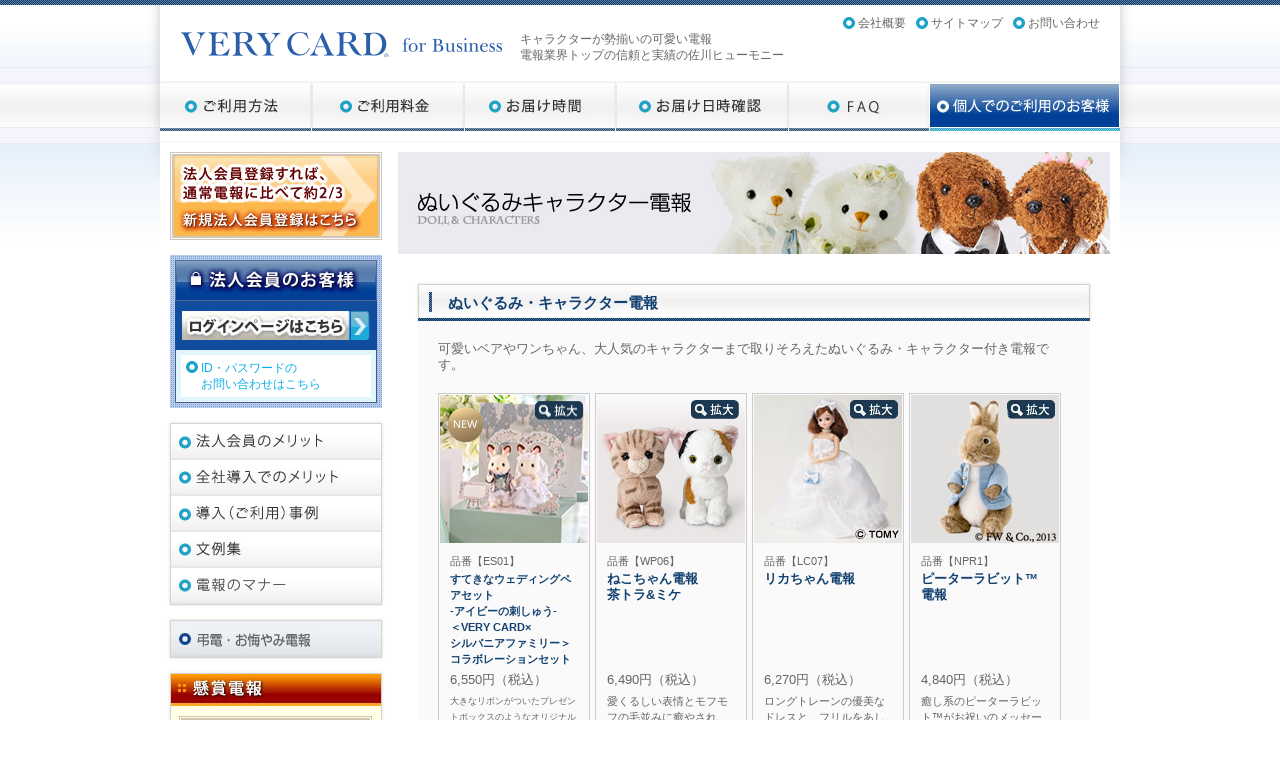

--- FILE ---
content_type: text/html; charset=UTF-8
request_url: https://www.keicho.net/character/?PHPSESSID=finl4d3uljdsg2qaminv550ftl
body_size: 20142
content:
<!DOCTYPE html PUBLIC "-//W3C//DTD XHTML 1.0 Transitional//EN" "http://www.w3.org/TR/xhtml1/DTD/xhtml1-transitional.dtd">
<html xmlns="http://www.w3.org/1999/xhtml" lang="ja" xml:lang="ja">
<head>
<meta http-equiv="Content-Type" content="text/html; charset=utf-8" />
<meta name="Keywords" content="電報,文例,例文,NTT電報,祝電,弔電,お祝い,お悔み,お悔やみ,通信費,コスト削減,115,即日配達,当日配達" />
<meta name="Description" content="祝電、弔電等、電報なら佐川ヒューモニーの電報サービスVERY CARD。NTT電報の半額以下で通信費のコスト削減に最適。Webから簡単申込で全国当日配達。無料会員登録で即ご利用可能。" />
<meta name="copyright" content="Copyright cSAGAWA HUMONY CO,. LTD. All Rights Reserved." />
<title>ぬいぐるみキャラクター電報｜電報サービス・祝電・弔電のVERY CARD　法人専用</title>
<link href="../common/css/common.css" rel="stylesheet" type="text/css" media="all" />
<link href="../common/css/2nd.css" rel="stylesheet" type="text/css" media="all" />
<link href="../common/css/print.css" rel="stylesheet" type="text/css" media="print" />
<script type="text/javascript" src="../common/js/jquery.js"></script>
<script type="text/javascript" src="../common/js/script.js"></script>
<script type="text/javascript" language="javascript" src="/seotag.js"></script>
<script type="text/javascript" src="../common/js/page-scroller.js"></script>
<!--[if lte IE 6]>
<script type="text/javascript" src="../common/js/DD_belatedPNG.js"></script>
<script type="text/javascript">
DD_belatedPNG.fix('.pngImg');
</script>
<![endif]-->
<link href="css/character.css" rel="stylesheet" type="text/css" media="all" />
<link href="../common/css/fancybox.css" rel="stylesheet" type="text/css" media="all" />
<script type="text/javascript" src="../common/js/flatheights.js"></script>
<script type="text/javascript" src="../common/js/flatheights_selector.js"></script>
<script type="text/javascript" src="../common/js/fancybox.js"></script>
<script type="text/javascript" src="../common/js/fancybox_selector.js"></script>
</head>
<body id="pageTop">
<div id="wrap" class="pngImg">

<!--=========== HEADER ============-->
<div id="header">

<!-- HeaderNav -->
<div class="headerNav clearfix">
<ul class="clearfix grayLink">
<li><a href="../corporate/?PHPSESSID=finl4d3uljdsg2qaminv550ftl">会社概要</a></li>
<li><a href="../sitemap/?PHPSESSID=finl4d3uljdsg2qaminv550ftl">サイトマップ</a></li>
<li><a href="/contact/quest.php?PHPSESSID=finl4d3uljdsg2qaminv550ftl">お問い合わせ</a></li>
</ul>
</div>
<!-- //HeaderNav// -->

<!-- HeaderLeft -->
<div class="headerLogo clearfix">
<h1>キャラクターが勢揃いの可愛い電報<br />
  電報業界トップの信頼と実績の佐川ヒューモニー</h1>
<h2><a href="../?PHPSESSID=finl4d3uljdsg2qaminv550ftl"><img src="../common/images/logo.gif" width="324" height="26" alt="ネット電報 VERY CARD" /></a></h2>
</div>
<!-- //HeaderLeft// -->

<ul id="globalNav" class="clearfix">
<li><a href="../service/?PHPSESSID=finl4d3uljdsg2qaminv550ftl"><img src="../common/images/nav01_off.jpg" width="152" height="50" alt="ご利用方法" /></a></li>
<li><a href="../service/price.html?PHPSESSID=finl4d3uljdsg2qaminv550ftl"><img src="../common/images/nav02_off.jpg" width="153" height="50" alt="ご利用料金" /></a></li>
<li><a href="../service/time.html?PHPSESSID=finl4d3uljdsg2qaminv550ftl"><img src="../common/images/nav03_off.jpg" width="151" height="50" alt="お届け時間" /></a></li>
<li><a href="../service/area.html?PHPSESSID=finl4d3uljdsg2qaminv550ftl"><img src="../common/images/nav04_off.jpg" width="173" height="50" alt="お届け日時確認" /></a></li>
<li><a href="../faq/?PHPSESSID=finl4d3uljdsg2qaminv550ftl"><img src="../common/images/nav05_off.jpg" width="141" height="50" alt="FAQ" /></a></li>
<li><a href="http://www.verycard.net/" target="_blank"><img src="../common/images/nav06_off.jpg" width="190" height="50" alt="個人でのご利用のお客様" /></a></li>
</ul>

</div>
<!--=========== //HEADER// ============-->

<!--=========== MAIN COLUM ============-->
<div id="contents" class="clearfix">

<!-- RightColumn -->
<div class="contentsR">
<h3><img src="images/h3_ttl_character.jpg" width="712" height="102" alt="ぬいぐるみ・キャラクター電報" /></h3>

<div class="mainConUnit">
  
  <!-- ぬいぐるみ・キャラクター電報 -->
  <h4 class="secondSubTtl">ぬいぐるみ・キャラクター電報</h4>
  <div class="productList">
    <p>可愛いベアやワンちゃん、大人気のキャラクターまで取りそろえたぬいぐるみ・キャラクター付き電報です。</p>
    <div id="flat-g1" class="clearfix">
       <!-- ES01 -->
       <dl class="plUnit">
        <dt class="plPhoto"><a href="es01.html?PHPSESSID=finl4d3uljdsg2qaminv550ftl" class="iframe"><img src="images/character_es01_thumb.jpg" width="148" height="148" alt="すてきなウェディングペアセット-アイビーの刺しゅう-＜VERY CARD×シルバニアファミリー＞コラボレーションセット
          " />
        <div class="new_icon"><img src="/image/indexitem/new_icon.gif" width="35" height="35" alt="新商品"></div>
        </a></dt>
        <dt class="plNum">品番【ES01】</dt>
        <dt class="plTtl">
          <a href="es01.html?PHPSESSID=finl4d3uljdsg2qaminv550ftl" class="iframe" style="font-size: 11px;line-height: 1.5;">すてきなウェディングペアセット<br>-アイビーの刺しゅう-<br>＜VERY CARD×<br>シルバニアファミリー＞<br>コラボレーションセット</a>
        </dt>
        <dd class="plPrice" style="height: 1px;">6,550円（税込）</dd>
        <dd class="plTxt" style="font-size: 9px; padding-top: 5px; height: 135px;">大きなリボンがついたプレゼントボックスのようなオリジナルBOXに、かわいいシルエットが箔押しされた封筒とシルバニアファミリー「すてきなウェディングペアセット-アイビーの刺しゅう-」をいれてお届けします。<br>
        <span style="color: #9f9f9f;">© EPOCH</span></dd>
        <dd class="plCate" style="height: 100px;">結婚 /出産 /誕生日 /人事・就任 /式典・開催祝 /開店・新築・移転 /受賞・叙勲・褒章 /卒業 /入学 /記念日 /成人式 /その他</dd>
        </dl>
      <!-- ES01 -->
       <!-- WP06 -->
      <dl class="plUnit">
        <dt class="plPhoto"><a href="wp06.html?PHPSESSID=finl4d3uljdsg2qaminv550ftl" class="iframe"><img src="images/character_wp06_thumb.jpg" width="148" height="148" alt="ねこちゃん電報　茶トラ&ミケ" />
        <!--<div class="new_icon"><img src="/image/indexitem/new_icon.gif" width="35" height="35" alt="新商品"></div>-->
        </a></dt>
        <dt class="plNum">品番【WP06】</dt>
        <dt class="plTtl"><a href="wp06.html?PHPSESSID=finl4d3uljdsg2qaminv550ftl" class="iframe">ねこちゃん電報<br />
          茶トラ&ミケ</a></dt>
        <dd class="plPrice">6,490円（税込）</dd>
        <dd class="plTxt" style="height: 145px;">愛くるしい表情とモフモフの毛並みに癒やされる、子猫のぬいぐるみ電報。</dd>
        <dd class="plCate" style="height: 100px;">結婚 /出産 /誕生日 /卒業 /入学 /記念日 /その他</dd>
        </dl>
      <!-- WP06 -->
      <!-- LC07 -->
      <dl class="plUnit">
        <dt class="plPhoto"><a href="lc07.html?PHPSESSID=finl4d3uljdsg2qaminv550ftl" class="iframe"><img src="images/character_lc07_thumb.jpg" width="148" height="148" alt="リカちゃん電報" /></a></dt>
        <dt class="plNum">品番【LC07】</dt>
        <dt class="plTtl"><a href="lc07.html?PHPSESSID=finl4d3uljdsg2qaminv550ftl" class="iframe">リカちゃん電報</a></dt>
        <dd class="plPrice">6,270円（税込）</dd>
        <dd class="plTxt" style="height: 145px;">ロングトレーンの優美なドレスと、フリルをあしらった、最上級のオトナ・スウィートを感じさせるリカちゃん電報。</dd>
        <dd class="plCate" style="height: 98px;">結婚</dd>
        </dl>
      <!-- LC07 -->
      
      <!-- SC04 -->
      <dl class="plUnit">
        <dt class="plPhoto"><a href="npr1.html?PHPSESSID=finl4d3uljdsg2qaminv550ftl" class="iframe"><img src="images/character_npr1_thumb.jpg" width="148" height="148" alt="ピーターラビット電報" /></a></dt>
        <dt class="plNum">品番【NPR1】</dt>
        <dt class="plTtl"><a href="npr1.html?PHPSESSID=finl4d3uljdsg2qaminv550ftl" class="iframe">ピーターラビット&trade;電報</a>
          </dt>
        <dd class="plPrice">4,840円（税込）</dd>
        <dd class="plTxt">癒し系のピーターラビット&trade;がお祝いのメッセージをお届けします。</dd>
        <dd class="plCate">お見舞い・入学・卒業・結婚・出産・誕生日</dd>
        </dl>
      <!-- SC04 -->
      
      <!-- BW01 -->
      <dl class="plUnit">
        <dt class="plPhoto"><a href="bw01.html?PHPSESSID=finl4d3uljdsg2qaminv550ftl" class="iframe"><img src="images/character_bw01_thumb.jpg" width="148" height="148" alt="Wedding Bear（サムブルー・ベア）" /></a></dt>
        <dt class="plNum">品番【BW01】</dt>
        <dt class="plTtl"><a href="bw01.html?PHPSESSID=finl4d3uljdsg2qaminv550ftl" class="iframe">Wedding Bear<br />
          （サムブルー・ベア）</a></dt>
        <dd class="plPrice">6,700円（税込）</dd>
        <dd class="plTxt">素敵なタキシードと愛らしいウェディングドレスをまとったWeddingベア。</dd>
        <dd class="plCate">結婚</dd>
        </dl>
      <!-- BW01 -->
      
      <!-- WP01 -->
      <dl class="plUnit">
        <dt class="plPhoto"><a href="wp01.html?PHPSESSID=finl4d3uljdsg2qaminv550ftl" class="iframe"><img src="images/character_wp01_thumb.jpg" width="148" height="148" alt="ワンワンメッセージ（おすましチワワ）" /></a></dt>
        <dt class="plNum">品番【WP01】</dt>
        <dt class="plTtl"><a href="wp01.html?PHPSESSID=finl4d3uljdsg2qaminv550ftl" class="iframe">ワンワンメッセージ（おすましチワワ）</a></dt>
        <dd class="plPrice">6,490円（税込）</dd>
        <dd class="plTxt">うるんだ瞳で見られるとつい、抱きしめたくなる人気のチワワ。</dd>
        <dd class="plCate">結婚</dd>
        </dl>
      <!-- WP01 -->
      
      <!-- WP04 -->
      <dl class="plUnit">
        <dt class="plPhoto"><a href="wp04.html?PHPSESSID=finl4d3uljdsg2qaminv550ftl" class="iframe"><img src="images/character_wp04_thumb.jpg" width="148" height="148" alt="ワンワンメッセージ（まったりトイプー）" /></a></dt>
        <dt class="plNum">品番【WP04】</dt>
        <dt class="plTtl"><a href="wp04.html?PHPSESSID=finl4d3uljdsg2qaminv550ftl" class="iframe">ワンワンメッセージ（まったりトイプー）</a></dt>
        <dd class="plPrice">6,490円（税込）</dd>
        <dd class="plTxt">ぬいぐるみのような可愛さをそのまま表現したトイプードル。</dd>
        <dd class="plCate">結婚</dd>
        </dl>
      <!-- WP04 -->
            
      </div>
    </div>
  <!-- //ぬいぐるみ・キャラクター電報// -->
  
  <!-- お届け時間について -->
  <h4 class="secondSubTtl">お届け時間について（一部商品を除く）</h4>
  <div class="delitimeUnit">
    
    <table>
      <tr>
        <th>お申込時間</th>
        <th>最短お届け日時</th>
        </tr>
      <tr>
        <td class="time b">17時まで</td>
        <td><span class="b">翌日10時までのお届け可能</span>（10時からのお届け時間指定可能）</td>
        </tr>
      <tr>
        <td class="time b">17時～</td>
        <td><span class="b">翌々日のお届けが可能</span>（10時からのお届け時間指定可能）</td>
        </tr>
      </table>
    
    <p>※お申込日時や式典開始日時に関わらず、お届け希望時間が「その日中」の場合、夕方以降の配達となる場合もあります。<br />
      ※離島及び一部地域につきましては、当日のお届けやお届け時間の指定ができません。お届け地域ごとのお届け時間の詳細につきましては【<a href="../service/area.html?PHPSESSID=finl4d3uljdsg2qaminv550ftl">お届け日時確認</a>】をご確認ください。</p>
    
    <div class="cautionBox">
      <p>【注意事項】</p>
      <ol>
        <li>午前中（12:30）までのお届けをご指定の場合は、タイムサービスが必要となり別途330円（税込）を頂戴いたします。</li>
        <li>お届け時間指定は配達時間を指定するものではありません。お届け希望日時「まで」のお届けとなります。</li>
        </ol>
      </div>
    
    </div>
  <!-- //お届け時間について// -->
  
  <dl class="btnBox">
    <dt>登録料、年会費が無料ですぐにVERY CARDの申込が可能です。</dt>
    <dd><a href="/co_form.php?kck=1&PHPSESSID=finl4d3uljdsg2qaminv550ftl"><img src="../common/images/membership3_btn_off.jpg" width="189" height="44" alt="法人会員登録（無料）" /></a></dd>
    </dl>
  
</div>

</div>
<!-- //RightColumn// -->

<!-- LeftColumn -->
<div class="contentsL">
<div class="contentsL">
<!-- RegistrationArea -->
<p class="btnArea"><a href="https://www.keicho.net/co_form.php?kck=1"><img src="/common/images/membership2_btn_off.jpg" width="212" height="88" alt="法人会員登録すれば、通常電報に比べて約1/3 新規法人会員登録はこちら" /></a></p>
<div class="login">
<a href="https://www.keicho.net/custom_login.php"><img width="202" height="90" alt="法人のお客様　ログインページはこちら" src="/common/images/btn_login_off.jpg"></a>
<div class="pass"><p><a href="https://www.keicho.net/contact/idpw_quest.php">ID・パスワードの<br />お問い合わせはこちら</a></p>
</div>
</div>
<!-- //RegistrationArea// -->

<div class="contentsBox">
<ul>
<li><a href="/merit/?PHPSESSID=finl4d3uljdsg2qaminv550ftl"><img src="/common/images/sub_nav04_off.jpg" width="210" height="36" alt="法人会員のメリット" /></a></li>
<li><a href="/merit/whole_introduction.html?PHPSESSID=finl4d3uljdsg2qaminv550ftl"><img src="/common/images/sub_nav05_off.jpg" width="210" height="36" alt="全社導入でのメリット" /></a></li>
<li><a href="/casestudy/?PHPSESSID=finl4d3uljdsg2qaminv550ftl"><img src="/common/images/sub_nav03_off.jpg" width="210" height="36" alt="導入（ご利用）事例" /></a></li>
<li><a href="/bunrei/bunrei.php?PHPSESSID=finl4d3uljdsg2qaminv550ftl"><img src="/common/images/sub_nav02_off.jpg" width="210" height="36" alt="文例集" /></a></li>
<li><a href="/manner/?PHPSESSID=finl4d3uljdsg2qaminv550ftl"><img src="/common/images/sub_nav01_off.jpg" width="210" height="36" alt="電報のマナー" /></a></li>
</ul>
</div>

<div class="contentsBox">
<ul>
<li><a href="/choden/?PHPSESSID=finl4d3uljdsg2qaminv550ftl"><img src="/common/images/sub_nav2_01_off.jpg" width="210" height="36" alt="弔電・お悔やみ電報" /></a></li>
</ul>
</div>

<div class="contentsBox">
<h3><img src="/common/images/ttl_kensho.jpg" width="210" height="32" alt="懸賞電報" /></h3>
<div class="kensho"> <a href="https://www.keicho.net/prize/" target="_blank"><img src="/common/images/btn_kensho.gif" alt="懸賞電報  応募はこちら" width="193" height="38" /></a>
<p class="grayLink"><a href="https://www.keicho.net/prize/" target="_blank">すでに懸賞ナンバーをお持ちのお客様はこちら</a></p>
<ul>
<a href="https://www.keicho.net/prize/prize_info_c.html" target="_blank"><img src="/common/images/aboutKensho.gif" width="128" height="13" /></a>
<li class="grayLink"><a href="https://www.keicho.net/prize/prize_info_c.html" target="_blank">VERY CARDを受け取った方に、抽選で素敵な賞品が当たります！</a></li>
</ul>
</div>
</div>

<div class="contentsBox">
<h3><img src="/common/images/product_ttl.jpg" width="210" height="34" alt="VERY CARD 商品一覧" /></h3>
<ul class="productNav">
<li><a href="/verycard/?PHPSESSID=finl4d3uljdsg2qaminv550ftl">VERY CARD</a></li>
<li><a href="/vipcard/?PHPSESSID=finl4d3uljdsg2qaminv550ftl">VIP Card</a></li>
<li><a href="/pressed_flower/?PHPSESSID=finl4d3uljdsg2qaminv550ftl">押花・刺繍電報</a></li>
<li><a href="/nishijin/?PHPSESSID=finl4d3uljdsg2qaminv550ftl">フォーマル電報</a></li>
<li><a href="/lacquer/?PHPSESSID=finl4d3uljdsg2qaminv550ftl">うるし電報</a></li>
<li><a href="/incense/?PHPSESSID=finl4d3uljdsg2qaminv550ftl">香電</a></li>
<li><a href="/decoration/?PHPSESSID=finl4d3uljdsg2qaminv550ftl">デコレーション電報</a></li>
<!--<li><a href="/art_flower/?PHPSESSID=finl4d3uljdsg2qaminv550ftl">アートフラワー電報</a></li>-->
<li><a href="/character/?PHPSESSID=finl4d3uljdsg2qaminv550ftl">ぬいぐるみキャラクター電報</a></li>
<li><a href="/preserved_flower/?PHPSESSID=finl4d3uljdsg2qaminv550ftl">プリザーブドフラワー電報</a></li>
</ul>
<p class="productSubNav grayLink"><a href="/surprise/?PHPSESSID=finl4d3uljdsg2qaminv550ftl">最大4時間でお届け<br />特急！サプライズ便</a></p>
</div>

<div class="contentsBox">
<h3><img src="/common/images/flower_product_ttl.jpg" width="210" height="34" alt="お花商品一覧" /></h3>
<ul class="productNav">
<li><a href="/flower/stand_flower.html?PHPSESSID=finl4d3uljdsg2qaminv550ftl">供花・スタンド花</a></li>
<li><a href="/flower/orchid.html?PHPSESSID=finl4d3uljdsg2qaminv550ftl">本格胡蝶蘭/ミディ胡蝶蘭/ミニ胡蝶蘭</a></li>
<li><a href="/flower/flower_box.html?PHPSESSID=finl4d3uljdsg2qaminv550ftl">フラワーボックス</a></li>
<li><a href="/flower/foliage_plant.html?PHPSESSID=finl4d3uljdsg2qaminv550ftl">観葉植物</a></li>
</ul>
<p class="productSubNav grayLink"><a href="/flower/?PHPSESSID=finl4d3uljdsg2qaminv550ftl">供花・スタンド花や、胡蝶蘭などの贈り方</a></p>
</div>

<!--<p class="kenshopdenpoBtn"><a href="#"><img src="/common/images/kenshodenpo_btn.gif" width="212" height="38" alt="懸賞電報について" /></a></p>-->

</div></div>
<!-- //LeftColumn// -->

</div>
<!--=========== //MAIN COLUM// ============-->

<!--=========== FOOTER ============-->
<div id="footer">

<p class="pageTop"><a href="#pageTop">ページの先頭へ</a></p>

<div class="footerNavWrap">
<ul class="footerNav grayLink clearfix">
<li><a href="/approval/?PHPSESSID=finl4d3uljdsg2qaminv550ftl">特定信書便事業許可証取得・酒類販売管理者標識</a></li>
<li><a href="../policy/?PHPSESSID=finl4d3uljdsg2qaminv550ftl" target="_blank">個人情報保護方針</a></li>
<li><a href="../policy/policy_guide.html?PHPSESSID=finl4d3uljdsg2qaminv550ftl" target="_blank">個人情報のお取扱いについて</a></li>
<li><a href="../term/?PHPSESSID=finl4d3uljdsg2qaminv550ftl">ご利用規約</a></li>
<li><a href="/agency/boshu.php?PHPSESSID=finl4d3uljdsg2qaminv550ftl">代理店募集</a></li>
</ul>
</div>

<div class="copyright clearfix">
<div class="copyrightL">
<p><a href="http://www.humony.co.jp/" target="_blank"></a> Copyright &copy;SAGAWA HUMONY CO., LTD. All Rights Reserved.</p>
</div>
<div class="copyrightR clearfix">
<p class="SecurityPrivacy"><a href="http://www.privacymark.jp/" target="_blank"><img src="../common/images/img-privacy.gif" alt="プライバシー" width="65" height="65" border="0" /></a></p>
<p class="SecuritySsl">
<!-- GMOグローバルサイン -->
<span id="ss_gmo_img_wrapper_115-57_image_ja"><a href="https://jp.globalsign.com/" target="_blank" rel="nofollow"><img alt="SSL　GMOグローバルサインのサイトシール" border="0" id="ss_img" src="//seal.globalsign.com/SiteSeal/images/gs_noscript_115-57_ja.gif"></a></span>
<script type="text/javascript" src="//seal.globalsign.com/SiteSeal/gmogs_image_115-57_ja.js" defer="defer"></script>
<!-- /GMOグローバルサイン -->
</p>
</div>
</div>

</div>
<!--=========== //FOOTER// ============-->

</div>



</body>
</html>

--- FILE ---
content_type: text/css
request_url: https://www.keicho.net/common/css/2nd.css
body_size: 3877
content:
@charset "utf-8";
/* CSS Document */

/* 2nd all
------------------------------------------------------------*/
#contents .contentsR{ font-size: 109%; }
#contents .contentsR p{ padding: 0 0 20px 0;}
#contents .contentsR .mainConUnit{ padding: 20px; }


/* 見出し
------------------------------------------------------------*/
#contents .contentsR h3.secondTtl{
	height: 27px;
	padding: 10px 0 0 30px;
	font-size: 150%;
	line-height: 100%;
	font-weight: bold;
	color: #134070;
	background: url(../images/2nd_ttl.jpg) center no-repeat;
	box-shadow: #EAEAE3 0px 0px 3px, #EAEAE3 0px 0px 3px;
	-moz-box-shadow: #EAEAE3 0px 0px 3px, #EAEAE3 0px 0px 3px;
 	-webkit-box-shadow: #EAEAE3 0px 0px 3px, #EAEAE3 0px 0px 3px;
}

#contents .contentsR h4.secondSubTtl{
	height: 26px;
	padding: 11px 0 0 30px;
	font-size: 117%;
	line-height: 100%;
	font-weight: bold;
	color: #134070;
	background: url(../images/2nd_sub_ttl.jpg) center no-repeat;
	box-shadow: #EAEAE3 0px 0px 3px, #EAEAE3 0px 0px 3px;
	-moz-box-shadow: #EAEAE3 0px 0px 3px, #EAEAE3 0px 0px 3px;
 	-webkit-box-shadow: #EAEAE3 0px 0px 3px, #EAEAE3 0px 0px 3px;
}


/* 商品一覧 - navi
------------------------------------------------------------*/
#contents .contentsR .secondProductNav{
	background: url(../images/product_navi_bg.jpg) bottom repeat-x;
	padding: 10px 10px 5px 20px;
	border-left: solid 1px #D5D5D5;
	border-right: solid 1px #D5D5D5;
	border-bottom: solid 1px #D5D5D5;
}

#contents .contentsR .secondProductNav li{
	float: left;
	padding: 0 15px 5px 0;
}

#contents .contentsR .secondProductNav li a{
	background: url(../images/icon_circle.gif) left center no-repeat;
	padding: 0 0 0 18px;
}


/* 商品一覧 - list
------------------------------------------------------------*/
#contents .contentsR .productList{
	background: #FAFAFA;
	padding: 20px 20px 5px 20px;
	margin: 0 0 50px 0;
}

#contents .contentsR .productList .plUnit{
	width: 148px;
	border: 1px solid #CCC;
	padding: 1px;
	margin: 0 5px 15px 0;
	float: left;
}

#contents .contentsR .productList .plUnit dt,
#contents .contentsR .productList .plUnit dd{
	font-size: 85%;
}

#contents .contentsR .productList .plUnit dt.plPhoto{ padding: 0 0 10px 0; }
#contents .contentsR .productList .plUnit dt.plTtl{
	font-size: 100%;
	color: #134170;
	font-weight: bold;
	padding: 0 10px;
}
#contents .contentsR .productList .plUnit dt.plTtl a:link,
#contents .contentsR .productList .plUnit dt.plTtl a:visited{
	color: #134170;
	text-decoration: none;
}
#contents .contentsR .productList .plUnit dt.plTtl a:hover{
	text-decoration: underline;
}
#contents .contentsR .productList .plUnit dt.plNum{
	padding: 0 10px 2px 10px;
}
#contents .contentsR .productList .plUnit dd.plPrice{
	font-size: 100%;
	padding: 5px 10px 0 10px;
}
#contents .contentsR .productList .plUnit dd.plTxt{
	padding: 5px 10px 10px 10px;
}

#contents .contentsR .productList .plUnit dd.plCate{
	color: #996600;
	background: #F7F7E1;
	padding: 5px 10px;
}

/*　商品一覧　新商品アイコン　　*/
.new_wrap {
    position: relative;
}

.iframe3 {
    position: relative;
}

.iframe2 {
    position: relative;
}

.iframe {
    position: relative;
}

.new_icon {
    display: flex;
    justify-content: center;
    align-items: center;
    cursor: pointer;
    position: absolute;
    top: -122px;
    left: 8px;
}

/*　商品一覧　停止関連告知用　　*/
#contents .contentsR .productList .plUnit dd.plTxtred{
	color: #ff0000;
	font-weight: bold;
	padding: 0px 10px 0px 10px;
}
#contents .contentsR .productList .plUnit dt.plTtl02{
	font-size: 100%;
	color: #134170;
	font-weight: bold;
	padding: 0 10px;
}
#contents .contentsR .productList .plUnit dt.plTtl02 a:link,
#contents .contentsR .productList .plUnit dt.plTtl02 a:visited{
	color: #134170;
	text-decoration: none;
}
#contents .contentsR .productList .plUnit dt.plTtl02 a:hover{
	text-decoration: underline;
}
#contents .contentsR .productList .plUnit dd.plPrice02{
	font-size: 100%;
	padding: 4px 10px 0 10px;
}


--- FILE ---
content_type: text/css
request_url: https://www.keicho.net/character/css/character.css
body_size: 2039
content:
@charset "utf-8";
/* CSS Document */

#contents .contentsR h3{
	padding: 0 0 10px 0;
}

/* カタログ、会員登録
------------------------------------------------------------*/
#contents .contentsR .btnBox{
	background: #F4F9FD;
	border: solid 1px #CCC;
	padding: 10px 20px;
	margin: 0 0 40px 0;
}

#contents .contentsR .btnBox dt,
#contents .contentsR .btnBox dd{
	display: table-cell;
	vertical-align: middle;
}

#contents .contentsR .btnBox dt{
	width: 420px;
	padding: 0 20px 0 0;
}

#contents .contentsR .btnBox dd{
	width: 190px;
}

/* IE 6 */
* html #contents .contentsR .btnBox dt,
* html #contents .contentsR .btnBox dd{
	display: inline;
	zoom: 1;
}

/* IE 7 */
*:first-child+html  #contents .contentsR .btnBox dt,
*:first-child+html  #contents .contentsR .btnBox dd{
display: inline;
zoom: 1;
}

/*\*//*/
* html *:first-child+html  #contents .contentsR .btnBox dt,
* html *:first-child+html  #contents .contentsR .btnBox dd,{
display: inline-block;
}
/**/


/* お届け時間について
------------------------------------------------------------*/
#contents .contentsR .delitimeUnit{
	background: #FAFAFA;
	padding: 20px;
	margin: 0 0 20px 0;
}

#contents .contentsR .delitimeUnit table{
	width: 570px;
	border: solid 1px #CCC;
	border-collapse: collapse;
	margin: 0 0 20px 0;
}

#contents .contentsR .delitimeUnit th,
#contents .contentsR .delitimeUnit td{
	border: solid 1px #CCC;
	padding: 10px;
	vertical-align: top;
	text-align: left;
}

#contents .contentsR .delitimeUnit th{
	background: #F7F7E1;
	text-align: center;
	font-weight: normal;
}

#contents .contentsR .delitimeUnit td.time{
	width: 150px;
	background: #EEE;
}

#contents .contentsR .delitimeUnit .cautionBox{
	background: #F4F9FD;
	border: solid 1px #CCC;
	padding: 10px 10px 0 10px;
}

#contents .contentsR .delitimeUnit .cautionBox p{
	font-weight: bold;
	padding: 0 0 5px 0;
}

#contents .contentsR .delitimeUnit .cautionBox ol{
	margin: 0 0 0 3em;
}

#contents .contentsR .delitimeUnit .cautionBox li{
	list-style: decimal;
	padding: 0 0 10px 0;
}


--- FILE ---
content_type: text/css
request_url: https://www.keicho.net/common/css/print.css
body_size: 372
content:
@charset "utf-8";
/* CSS Document */

/* 印刷用
------------------------------------------------------------*/
body{
	letter-spacing: 1px;
	background: none !important;
}

#header,
#footer,
.contentsL{ display: none; }

#contentsWrap,
.contentsShadowR,
.contentsShadowL{ background: none !important; }

#contents{
	border-top: none !important;
}

#contents .contentsR{
	width: 712px !important;
	margin: 50px auto !important;
	float: none !important;
}

--- FILE ---
content_type: application/javascript
request_url: https://www.keicho.net/common/js/flatheights_selector.js
body_size: 1403
content:
// JavaScript Document

$(function() {

	//���i�ꗗ
	setProductList('#flat-g1');
	setProductList('#flat-g2');

	//���i�ꗗ3
	setProductList3('#flat-item3');
	setProductList3('#flat-item3a');
	setProductList3('#flat-item3b');
	setProductList3('#flat-item3c');

	//����g�b�v�ꗗ
	setCasestudyList('#flat');

});


//���i�ꗗ
function setProductList(wrapname){
	setHeight(wrapname,'dl > dt.plNum',4);
	setHeight(wrapname,'dl > dt.plTtl',4);
	setHeight(wrapname,'dl > dd.plPrice',4);
	setHeight(wrapname,'dl > dd.plTxt',4);
	setHeight(wrapname,'dl > dd.plCate',4);
}

//���i�ꗗ�i��3���сj
function setProductList3(wrapname){
	setHeight(wrapname,'ul > li.item > b',3);
	setHeight(wrapname,'ul > li.item > p',3);
	setHeight(wrapname,'ul > li.item > div.info',3);
	setHeight(wrapname,'ul > li.item > div.info > span',3);
//	setHeight(wrapname,'ul > li.item > div.linkWrap',3);
//	setHeight(wrapname,'ul > li.item > div.indexEntryBtn',3);
}

//����g�b�v�ꗗ
function setCasestudyList(wrapname){
	setHeight(wrapname,'dl > dd.flatTxt',2);
}


function setHeight(wrapname,name,val){

	var sets = [], temp = [];
	var selectName = $(wrapname+' > '+name+'');
	
   selectName.each(function(i) {
        temp.push(this);
        if (i % val == (val-1)) {
            sets.push(temp);
            temp = [];
        }
    });
    if (temp.length) sets.push(temp);

    /* �e�g���Ƃɍ������� */
    $.each(sets, function() {
        $(this).flatHeights();
    });
};

--- FILE ---
content_type: application/javascript
request_url: https://www.keicho.net/seotag.js
body_size: -51
content:

function seo_tag_yahoo() {
}

function seo_tag_google() {
}



--- FILE ---
content_type: application/javascript
request_url: https://www.keicho.net/common/js/fancybox_selector.js
body_size: 1016
content:
// JavaScript Document

$(document).ready(function() {

// basic pic zoom
$(".zoompic a").fancybox({
		'hideOnContentClick': true
});

// iframe popup item �T���l�C��ver
$(".iframe").fancybox({
		'overlayShow' :	true,
		'width' : 480,
		'height' : 690,
		'scrolling' : 'auto',
		'type': 'iframe'
});

// iframe popup item �i�r�Q�[�V����ver
$(".iframe2").fancybox({
		'overlayShow' :	true,
		'width' : 480,
		'height' : 580,
		'scrolling' : 'auto',
		'type': 'iframe'
});

// iframe popup item ���T
$(".iframe3").fancybox({
		'overlayShow' :	true,
		'width' : 660,
		'height' : 540,
		'scrolling' : 'auto',
		'type': 'iframe'
});

// iframe popup item ����
$(".iframe4").fancybox({
		'overlayShow' :	true,
		'width' : 530,
		'height' : 540,
		'scrolling' : 'auto',
		'type': 'iframe'
});

// iframe popup holiday ���͂������m�Fver
$(".iframeHoli").fancybox({
		'overlayShow' :	true,
		'width' : 760,
		'height' : 830,
		'scrolling' : 'auto',
		'type': 'iframe'
});

// iframe popup item �Ӓ���
$(".iframe5").fancybox({
		'overlayShow' :	true,
		'width' : 600,
		'height' : 470,
		'scrolling' : 'auto',
		'type': 'iframe'
});

});
